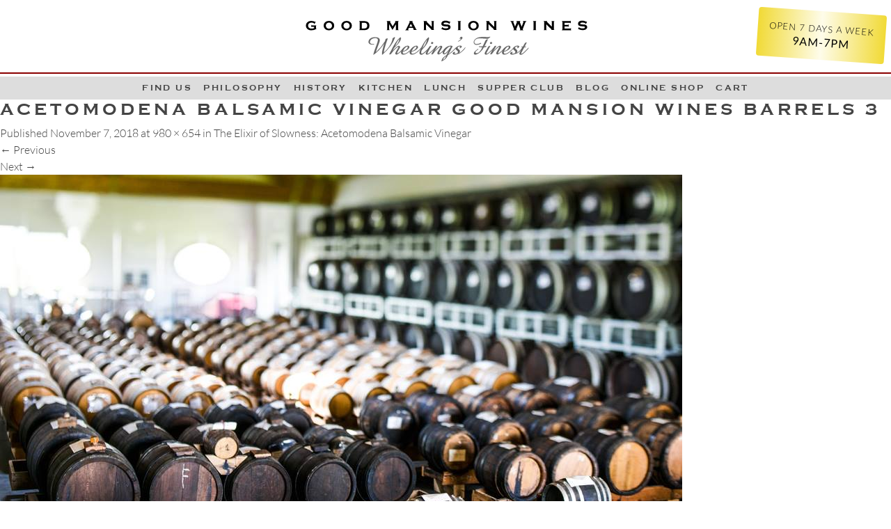

--- FILE ---
content_type: text/html; charset=UTF-8
request_url: https://goodmansionwines.com/acetomodena-balsamic-vinegar/acetomodena-balsamic-vinegar-good-mansion-wines-barrels-3/
body_size: 6933
content:
<!DOCTYPE html>
<html lang="en-US">
<head>
  <meta charset="UTF-8">
  <meta name="viewport" content="width=device-width, initial-scale=1">
  <title>ACETOMODENA BALSAMIC VINEGAR GOOD MANSION WINES BARRELS 3 - Good Mansion Wines</title>
  <link rel="profile" href="http://gmpg.org/xfn/11">
  <link rel="pingback" href="https://goodmansionwines.com/xmlrpc.php">

  <link rel="apple-touch-icon" sizes="180x180" href="https://goodmansionwines.com/wp-content/themes/goodmansionwines/favicons/apple-touch-icon.png">
  <link rel="icon" type="image/png" sizes="32x32" href="https://goodmansionwines.com/wp-content/themes/goodmansionwines/favicons/favicon-32x32.png">
  <link rel="icon" type="image/png" sizes="16x16" href="https://goodmansionwines.com/wp-content/themes/goodmansionwines/favicons/favicon-16x16.png">
  <link rel="manifest" href="https://goodmansionwines.com/wp-content/themes/goodmansionwines/favicons/manifest.json">
  <link rel="mask-icon" href="https://goodmansionwines.com/wp-content/themes/goodmansionwines/favicons/safari-pinned-tab.svg" color="#ff0000">
  <link rel="shortcut icon" href="https://goodmansionwines.com/wp-content/themes/goodmansionwines/favicons/favicon.ico">
  <meta name="msapplication-config" content="https://goodmansionwines.com/wp-content/themes/goodmansionwines/favicons/browserconfig.xml">
  <meta name="theme-color" content="#ffffff">

  <meta name='robots' content='index, follow, max-image-preview:large, max-snippet:-1, max-video-preview:-1' />

<!-- Google Tag Manager for WordPress by gtm4wp.com -->
<script data-cfasync="false" data-pagespeed-no-defer>
	var gtm4wp_datalayer_name = "dataLayer";
	var dataLayer = dataLayer || [];
</script>
<!-- End Google Tag Manager for WordPress by gtm4wp.com -->
	<!-- This site is optimized with the Yoast SEO plugin v20.6 - https://yoast.com/wordpress/plugins/seo/ -->
	<link rel="canonical" href="https://goodmansionwines.com/acetomodena-balsamic-vinegar/acetomodena-balsamic-vinegar-good-mansion-wines-barrels-3/" />
	<meta property="og:locale" content="en_US" />
	<meta property="og:type" content="article" />
	<meta property="og:title" content="ACETOMODENA BALSAMIC VINEGAR GOOD MANSION WINES BARRELS 3 - Good Mansion Wines" />
	<meta property="og:url" content="https://goodmansionwines.com/acetomodena-balsamic-vinegar/acetomodena-balsamic-vinegar-good-mansion-wines-barrels-3/" />
	<meta property="og:site_name" content="Good Mansion Wines" />
	<meta property="article:publisher" content="https://www.facebook.com/good.m.wines" />
	<meta property="article:modified_time" content="2018-11-07T22:10:13+00:00" />
	<meta property="og:image" content="https://goodmansionwines.com/acetomodena-balsamic-vinegar/acetomodena-balsamic-vinegar-good-mansion-wines-barrels-3" />
	<meta property="og:image:width" content="980" />
	<meta property="og:image:height" content="654" />
	<meta property="og:image:type" content="image/jpeg" />
	<meta name="twitter:card" content="summary_large_image" />
	<meta name="twitter:site" content="@GoodMansionWine" />
	<script type="application/ld+json" class="yoast-schema-graph">{"@context":"https://schema.org","@graph":[{"@type":"WebPage","@id":"https://goodmansionwines.com/acetomodena-balsamic-vinegar/acetomodena-balsamic-vinegar-good-mansion-wines-barrels-3/","url":"https://goodmansionwines.com/acetomodena-balsamic-vinegar/acetomodena-balsamic-vinegar-good-mansion-wines-barrels-3/","name":"ACETOMODENA BALSAMIC VINEGAR GOOD MANSION WINES BARRELS 3 - Good Mansion Wines","isPartOf":{"@id":"https://goodmansionwines.com/#website"},"primaryImageOfPage":{"@id":"https://goodmansionwines.com/acetomodena-balsamic-vinegar/acetomodena-balsamic-vinegar-good-mansion-wines-barrels-3/#primaryimage"},"image":{"@id":"https://goodmansionwines.com/acetomodena-balsamic-vinegar/acetomodena-balsamic-vinegar-good-mansion-wines-barrels-3/#primaryimage"},"thumbnailUrl":"https://goodmansionwines.com/wp-content/uploads/2018/11/ACETOMODENA-BALSAMIC-VINEGAR-GOOD-MANSION-WINES-BARRELS-3.jpg","datePublished":"2018-11-07T21:54:16+00:00","dateModified":"2018-11-07T22:10:13+00:00","breadcrumb":{"@id":"https://goodmansionwines.com/acetomodena-balsamic-vinegar/acetomodena-balsamic-vinegar-good-mansion-wines-barrels-3/#breadcrumb"},"inLanguage":"en-US","potentialAction":[{"@type":"ReadAction","target":["https://goodmansionwines.com/acetomodena-balsamic-vinegar/acetomodena-balsamic-vinegar-good-mansion-wines-barrels-3/"]}]},{"@type":"ImageObject","inLanguage":"en-US","@id":"https://goodmansionwines.com/acetomodena-balsamic-vinegar/acetomodena-balsamic-vinegar-good-mansion-wines-barrels-3/#primaryimage","url":"https://goodmansionwines.com/wp-content/uploads/2018/11/ACETOMODENA-BALSAMIC-VINEGAR-GOOD-MANSION-WINES-BARRELS-3.jpg","contentUrl":"https://goodmansionwines.com/wp-content/uploads/2018/11/ACETOMODENA-BALSAMIC-VINEGAR-GOOD-MANSION-WINES-BARRELS-3.jpg","width":980,"height":654},{"@type":"BreadcrumbList","@id":"https://goodmansionwines.com/acetomodena-balsamic-vinegar/acetomodena-balsamic-vinegar-good-mansion-wines-barrels-3/#breadcrumb","itemListElement":[{"@type":"ListItem","position":1,"name":"Home","item":"https://goodmansionwines.com/"},{"@type":"ListItem","position":2,"name":"The Elixir of Slowness: Acetomodena Balsamic Vinegar","item":"https://goodmansionwines.com/acetomodena-balsamic-vinegar/"},{"@type":"ListItem","position":3,"name":"ACETOMODENA BALSAMIC VINEGAR GOOD MANSION WINES BARRELS 3"}]},{"@type":"WebSite","@id":"https://goodmansionwines.com/#website","url":"https://goodmansionwines.com/","name":"Good Mansion Wines","description":"Wheeling&#039;s Finest","publisher":{"@id":"https://goodmansionwines.com/#organization"},"potentialAction":[{"@type":"SearchAction","target":{"@type":"EntryPoint","urlTemplate":"https://goodmansionwines.com/?s={search_term_string}"},"query-input":"required name=search_term_string"}],"inLanguage":"en-US"},{"@type":"Organization","@id":"https://goodmansionwines.com/#organization","name":"Good Mansion Wines","url":"https://goodmansionwines.com/","logo":{"@type":"ImageObject","inLanguage":"en-US","@id":"https://goodmansionwines.com/#/schema/logo/image/","url":"https://goodmansionwines.com/wp-content/uploads/2017/12/good_mansion_wines.png","contentUrl":"https://goodmansionwines.com/wp-content/uploads/2017/12/good_mansion_wines.png","width":893,"height":185,"caption":"Good Mansion Wines"},"image":{"@id":"https://goodmansionwines.com/#/schema/logo/image/"},"sameAs":["https://www.facebook.com/good.m.wines","https://twitter.com/GoodMansionWine"]}]}</script>
	<!-- / Yoast SEO plugin. -->


<link rel='dns-prefetch' href='//s.w.org' />
<link rel="alternate" type="application/rss+xml" title="Good Mansion Wines &raquo; Feed" href="https://goodmansionwines.com/feed/" />
<script type="text/javascript">
window._wpemojiSettings = {"baseUrl":"https:\/\/s.w.org\/images\/core\/emoji\/14.0.0\/72x72\/","ext":".png","svgUrl":"https:\/\/s.w.org\/images\/core\/emoji\/14.0.0\/svg\/","svgExt":".svg","source":{"concatemoji":"https:\/\/goodmansionwines.com\/wp-includes\/js\/wp-emoji-release.min.js?ver=6.0.11"}};
/*! This file is auto-generated */
!function(e,a,t){var n,r,o,i=a.createElement("canvas"),p=i.getContext&&i.getContext("2d");function s(e,t){var a=String.fromCharCode,e=(p.clearRect(0,0,i.width,i.height),p.fillText(a.apply(this,e),0,0),i.toDataURL());return p.clearRect(0,0,i.width,i.height),p.fillText(a.apply(this,t),0,0),e===i.toDataURL()}function c(e){var t=a.createElement("script");t.src=e,t.defer=t.type="text/javascript",a.getElementsByTagName("head")[0].appendChild(t)}for(o=Array("flag","emoji"),t.supports={everything:!0,everythingExceptFlag:!0},r=0;r<o.length;r++)t.supports[o[r]]=function(e){if(!p||!p.fillText)return!1;switch(p.textBaseline="top",p.font="600 32px Arial",e){case"flag":return s([127987,65039,8205,9895,65039],[127987,65039,8203,9895,65039])?!1:!s([55356,56826,55356,56819],[55356,56826,8203,55356,56819])&&!s([55356,57332,56128,56423,56128,56418,56128,56421,56128,56430,56128,56423,56128,56447],[55356,57332,8203,56128,56423,8203,56128,56418,8203,56128,56421,8203,56128,56430,8203,56128,56423,8203,56128,56447]);case"emoji":return!s([129777,127995,8205,129778,127999],[129777,127995,8203,129778,127999])}return!1}(o[r]),t.supports.everything=t.supports.everything&&t.supports[o[r]],"flag"!==o[r]&&(t.supports.everythingExceptFlag=t.supports.everythingExceptFlag&&t.supports[o[r]]);t.supports.everythingExceptFlag=t.supports.everythingExceptFlag&&!t.supports.flag,t.DOMReady=!1,t.readyCallback=function(){t.DOMReady=!0},t.supports.everything||(n=function(){t.readyCallback()},a.addEventListener?(a.addEventListener("DOMContentLoaded",n,!1),e.addEventListener("load",n,!1)):(e.attachEvent("onload",n),a.attachEvent("onreadystatechange",function(){"complete"===a.readyState&&t.readyCallback()})),(e=t.source||{}).concatemoji?c(e.concatemoji):e.wpemoji&&e.twemoji&&(c(e.twemoji),c(e.wpemoji)))}(window,document,window._wpemojiSettings);
</script>
<style type="text/css">
img.wp-smiley,
img.emoji {
	display: inline !important;
	border: none !important;
	box-shadow: none !important;
	height: 1em !important;
	width: 1em !important;
	margin: 0 0.07em !important;
	vertical-align: -0.1em !important;
	background: none !important;
	padding: 0 !important;
}
</style>
	<link rel='stylesheet' id='mediaelement-css'  href='https://goodmansionwines.com/wp-includes/js/mediaelement/mediaelementplayer-legacy.min.css?ver=4.2.16' type='text/css' media='all' />
<link rel='stylesheet' id='wp-mediaelement-css'  href='https://goodmansionwines.com/wp-includes/js/mediaelement/wp-mediaelement.min.css?ver=6.0.11' type='text/css' media='all' />
<link rel='stylesheet' id='wc-blocks-vendors-style-css'  href='https://goodmansionwines.com/wp-content/plugins/woocommerce/packages/woocommerce-blocks/build/wc-blocks-vendors-style.css?ver=10.0.6' type='text/css' media='all' />
<link rel='stylesheet' id='wc-blocks-style-css'  href='https://goodmansionwines.com/wp-content/plugins/woocommerce/packages/woocommerce-blocks/build/wc-blocks-style.css?ver=10.0.6' type='text/css' media='all' />
<link rel='stylesheet' id='collapscore-css-css'  href='https://goodmansionwines.com/wp-content/plugins/jquery-collapse-o-matic/css/core_style.css?ver=1.0' type='text/css' media='all' />
<link rel='stylesheet' id='collapseomatic-css-css'  href='https://goodmansionwines.com/wp-content/plugins/jquery-collapse-o-matic/css/light_style.css?ver=1.6' type='text/css' media='all' />
<link rel='stylesheet' id='woocommerce-layout-css'  href='https://goodmansionwines.com/wp-content/plugins/woocommerce/assets/css/woocommerce-layout.css?ver=7.7.2' type='text/css' media='all' />
<style id='woocommerce-layout-inline-css' type='text/css'>

	.infinite-scroll .woocommerce-pagination {
		display: none;
	}
</style>
<link rel='stylesheet' id='woocommerce-smallscreen-css'  href='https://goodmansionwines.com/wp-content/plugins/woocommerce/assets/css/woocommerce-smallscreen.css?ver=7.7.2' type='text/css' media='only screen and (max-width: 768px)' />
<link rel='stylesheet' id='woocommerce-general-css'  href='https://goodmansionwines.com/wp-content/plugins/woocommerce/assets/css/woocommerce.css?ver=7.7.2' type='text/css' media='all' />
<style id='woocommerce-inline-inline-css' type='text/css'>
.woocommerce form .form-row .required { visibility: visible; }
</style>
<link rel='stylesheet' id='goodmansion-style-css'  href='https://goodmansionwines.com/wp-content/themes/goodmansionwines/style.css?ver=3.2' type='text/css' media='all' />
<link rel='stylesheet' id='dashicons-css'  href='https://goodmansionwines.com/wp-includes/css/dashicons.min.css?ver=6.0.11' type='text/css' media='all' />
<link rel='stylesheet' id='jetpack_css-css'  href='https://goodmansionwines.com/wp-content/plugins/jetpack/css/jetpack.css?ver=12.0.2' type='text/css' media='all' />
<script type='text/javascript' src='https://goodmansionwines.com/wp-includes/js/jquery/jquery.min.js?ver=3.6.0' id='jquery-core-js'></script>
<script type='text/javascript' src='https://goodmansionwines.com/wp-includes/js/jquery/jquery-migrate.min.js?ver=3.3.2' id='jquery-migrate-js'></script>
<link rel="https://api.w.org/" href="https://goodmansionwines.com/wp-json/" /><link rel="alternate" type="application/json" href="https://goodmansionwines.com/wp-json/wp/v2/media/2977" /><link rel="EditURI" type="application/rsd+xml" title="RSD" href="https://goodmansionwines.com/xmlrpc.php?rsd" />
<link rel="wlwmanifest" type="application/wlwmanifest+xml" href="https://goodmansionwines.com/wp-includes/wlwmanifest.xml" /> 
<meta name="generator" content="WordPress 6.0.11" />
<meta name="generator" content="WooCommerce 7.7.2" />
<link rel='shortlink' href='https://goodmansionwines.com/?p=2977' />
<link rel="alternate" type="application/json+oembed" href="https://goodmansionwines.com/wp-json/oembed/1.0/embed?url=https%3A%2F%2Fgoodmansionwines.com%2Facetomodena-balsamic-vinegar%2Facetomodena-balsamic-vinegar-good-mansion-wines-barrels-3%2F%23main" />
<link rel="alternate" type="text/xml+oembed" href="https://goodmansionwines.com/wp-json/oembed/1.0/embed?url=https%3A%2F%2Fgoodmansionwines.com%2Facetomodena-balsamic-vinegar%2Facetomodena-balsamic-vinegar-good-mansion-wines-barrels-3%2F%23main&#038;format=xml" />

<!-- Google Tag Manager for WordPress by gtm4wp.com -->
<!-- GTM Container placement set to footer -->
<script data-cfasync="false" data-pagespeed-no-defer type="text/javascript">
	var dataLayer_content = {"pagePostType":"attachment","pagePostType2":"single-attachment","pagePostAuthor":"dominick cerrone"};
	dataLayer.push( dataLayer_content );
</script>
<script data-cfasync="false" data-pagespeed-no-defer type="text/javascript">
(function(w,d,s,l,i){w[l]=w[l]||[];w[l].push({'gtm.start':
new Date().getTime(),event:'gtm.js'});var f=d.getElementsByTagName(s)[0],
j=d.createElement(s),dl=l!='dataLayer'?'&l='+l:'';j.async=true;j.src=
'//www.googletagmanager.com/gtm.js?id='+i+dl;f.parentNode.insertBefore(j,f);
})(window,document,'script','dataLayer','GTM-NCVSK5Q');
</script>
<!-- End Google Tag Manager for WordPress by gtm4wp.com -->	<noscript><style>.woocommerce-product-gallery{ opacity: 1 !important; }</style></noscript>
	<!-- WooCommerce Colors -->
<style type="text/css">
p.demo_store{background-color:#c32222;color:#f9ebeb;}.woocommerce small.note{color:#afafaf;}.woocommerce .woocommerce-breadcrumb{color:#afafaf;}.woocommerce .woocommerce-breadcrumb a{color:#afafaf;}.woocommerce div.product span.price,.woocommerce div.product p.price{color:#a71010;}.woocommerce div.product .stock{color:#a71010;}.woocommerce span.onsale{background-color:#a71010;color:#fbeeee;}.woocommerce ul.products li.product .price{color:#a71010;}.woocommerce ul.products li.product .price .from{color:rgba(98, 85, 85, 0.5);}.woocommerce nav.woocommerce-pagination ul{border:1px solid #dbdbdb;}.woocommerce nav.woocommerce-pagination ul li{border-right:1px solid #dbdbdb;}.woocommerce nav.woocommerce-pagination ul li span.current,.woocommerce nav.woocommerce-pagination ul li a:hover,.woocommerce nav.woocommerce-pagination ul li a:focus{background:#f4f4f4;color:#8e8e8e;}.woocommerce a.button,.woocommerce button.button,.woocommerce input.button,.woocommerce #respond input#submit{color:#5b5b5b;background-color:#f4f4f4;}.woocommerce a.button:hover,.woocommerce button.button:hover,.woocommerce input.button:hover,.woocommerce #respond input#submit:hover{background-color:#e3e3e3;color:#5b5b5b;}.woocommerce a.button.alt,.woocommerce button.button.alt,.woocommerce input.button.alt,.woocommerce #respond input#submit.alt{background-color:#c32222;color:#f9ebeb;}.woocommerce a.button.alt:hover,.woocommerce button.button.alt:hover,.woocommerce input.button.alt:hover,.woocommerce #respond input#submit.alt:hover{background-color:#b21111;color:#f9ebeb;}.woocommerce a.button.alt.disabled,.woocommerce button.button.alt.disabled,.woocommerce input.button.alt.disabled,.woocommerce #respond input#submit.alt.disabled,.woocommerce a.button.alt:disabled,.woocommerce button.button.alt:disabled,.woocommerce input.button.alt:disabled,.woocommerce #respond input#submit.alt:disabled,.woocommerce a.button.alt:disabled[disabled],.woocommerce button.button.alt:disabled[disabled],.woocommerce input.button.alt:disabled[disabled],.woocommerce #respond input#submit.alt:disabled[disabled],.woocommerce a.button.alt.disabled:hover,.woocommerce button.button.alt.disabled:hover,.woocommerce input.button.alt.disabled:hover,.woocommerce #respond input#submit.alt.disabled:hover,.woocommerce a.button.alt:disabled:hover,.woocommerce button.button.alt:disabled:hover,.woocommerce input.button.alt:disabled:hover,.woocommerce #respond input#submit.alt:disabled:hover,.woocommerce a.button.alt:disabled[disabled]:hover,.woocommerce button.button.alt:disabled[disabled]:hover,.woocommerce input.button.alt:disabled[disabled]:hover,.woocommerce #respond input#submit.alt:disabled[disabled]:hover{background-color:#c32222;color:#f9ebeb;}.woocommerce a.button:disabled:hover,.woocommerce button.button:disabled:hover,.woocommerce input.button:disabled:hover,.woocommerce #respond input#submit:disabled:hover,.woocommerce a.button.disabled:hover,.woocommerce button.button.disabled:hover,.woocommerce input.button.disabled:hover,.woocommerce #respond input#submit.disabled:hover,.woocommerce a.button:disabled[disabled]:hover,.woocommerce button.button:disabled[disabled]:hover,.woocommerce input.button:disabled[disabled]:hover,.woocommerce #respond input#submit:disabled[disabled]:hover{background-color:#f4f4f4;}.woocommerce #reviews h2 small{color:#afafaf;}.woocommerce #reviews h2 small a{color:#afafaf;}.woocommerce #reviews #comments ol.commentlist li .meta{color:#afafaf;}.woocommerce #reviews #comments ol.commentlist li img.avatar{background:#f4f4f4;border:1px solid #ececec;}.woocommerce #reviews #comments ol.commentlist li .comment-text{border:1px solid #ececec;}.woocommerce #reviews #comments ol.commentlist #respond{border:1px solid #ececec;}.woocommerce .star-rating:before{color:#dbdbdb;}.woocommerce.widget_shopping_cart .total,.woocommerce .widget_shopping_cart .total{border-top:3px double #f4f4f4;}.woocommerce form.login,.woocommerce form.checkout_coupon,.woocommerce form.register{border:1px solid #dbdbdb;}.woocommerce .order_details li{border-right:1px dashed #dbdbdb;}.woocommerce .widget_price_filter .ui-slider .ui-slider-handle{background-color:#c32222;}.woocommerce .widget_price_filter .ui-slider .ui-slider-range{background-color:#c32222;}.woocommerce .widget_price_filter .price_slider_wrapper .ui-widget-content{background-color:#7f0000;}.woocommerce-cart table.cart td.actions .coupon .input-text{border:1px solid #dbdbdb;}.woocommerce-cart .cart-collaterals .cart_totals p small{color:#afafaf;}.woocommerce-cart .cart-collaterals .cart_totals table small{color:#afafaf;}.woocommerce-cart .cart-collaterals .cart_totals .discount td{color:#a71010;}.woocommerce-cart .cart-collaterals .cart_totals tr td,.woocommerce-cart .cart-collaterals .cart_totals tr th{border-top:1px solid #f4f4f4;}.woocommerce-checkout .checkout .create-account small{color:#afafaf;}.woocommerce-checkout #payment{background:#f4f4f4;}.woocommerce-checkout #payment ul.payment_methods{border-bottom:1px solid #dbdbdb;}.woocommerce-checkout #payment div.payment_box{background-color:#e7e7e7;color:#5b5b5b;}.woocommerce-checkout #payment div.payment_box input.input-text,.woocommerce-checkout #payment div.payment_box textarea{border-color:#cecece;border-top-color:#c1c1c1;}.woocommerce-checkout #payment div.payment_box ::-webkit-input-placeholder{color:#c1c1c1;}.woocommerce-checkout #payment div.payment_box :-moz-placeholder{color:#c1c1c1;}.woocommerce-checkout #payment div.payment_box :-ms-input-placeholder{color:#c1c1c1;}.woocommerce-checkout #payment div.payment_box span.help{color:#afafaf;}.woocommerce-checkout #payment div.payment_box:after{content:"";display:block;border:8px solid #e7e7e7;border-right-color:transparent;border-left-color:transparent;border-top-color:transparent;position:absolute;top:-3px;left:0;margin:-1em 0 0 2em;}
</style>
<!--/WooCommerce Colors-->
</head>

<body class="attachment attachment-template-default single single-attachment postid-2977 attachmentid-2977 attachment-jpeg theme-goodmansionwines woocommerce-no-js attachment-acetomodena-balsamic-vinegar-good-mansion-wines-barrels-3">
<div id="page" class="hfeed site">

  
  <header id="header" class="site-header" role="banner">

    <div class="container-fluid d-flex align-items-center">
      <!-- <div class="row"> -->

      <div class="col-12 col-sm-8 col-md-6 col-lg-5 mx-auto mt-md-2 mt-xl-3 mb-1">
        <div class="site-branding">
          <a class="site-logo ab-fab" href="https://goodmansionwines.com/" title="Good Mansion Wines" rel="home"></a>
        </div>

        <h1 class="site-title sr-only mb-0"><a href="https://goodmansionwines.com/" title="Good Mansion Wines" rel="home">Good Mansion Wines</a></h1>
        <h2 class="site-description sr-only mb-0">Wheeling&#039;s Finest</h2>
      </div><!-- .col -->

      <!-- </div>.row -->
    </div><!-- .container-fluid -->

    
    <div class="badge-position">
      <div class="d-flex">
        <a id="site-badge" class="brassy text-center text-uppercase ls-1 p-2 p-md-3" href="">
          <div class="badge-header">OPEN 7 DAYS A WEEK</div>
          <div class="badge-text">9AM-7PM</div>
        </a>
      </div>
    </div>

  
    <div class="burgundy"></div>

    <nav id="site-navigation" class="navbar navbar-expand-sm navbar-light bg-light justify-content-center nav" role="navigation">

      <button class="navbar-toggler border-0" type="button" data-toggle="collapse" data-target="#info-menu" aria-controls="info-menu" aria-expanded="false" aria-label="Toggle Menu">
        <span class="nav-link text-lowercase small ls-2 dropdown-toggle">Site Menu</span>
      </button>
      <div class="sr-only skip-link"><a href="#content" title="Skip to content">Skip to content</a></div>

      <div id="info-menu" class="collapse navbar-collapse justify-content-center"><ul id="menu-main-menu" class="nav navbar-nav text-uppercase text-center justify-content-center ls-2"><li id="menu-item-138" class="menu-item menu-item-type-post_type menu-item-object-page nav-item nav-item-138"><a title="Find Us" href="https://goodmansionwines.com/wheeling-find-us/" class="nav-link">Find Us</a></li><li id="menu-item-134" class="menu-item menu-item-type-post_type menu-item-object-page nav-item nav-item-134"><a title="Philosophy" href="https://goodmansionwines.com/philosophy/" class="nav-link">Philosophy</a></li><li id="menu-item-136" class="menu-item menu-item-type-post_type menu-item-object-page nav-item nav-item-136"><a title="History" href="https://goodmansionwines.com/mansion/" class="nav-link">History</a></li><li id="menu-item-2308" class="menu-item menu-item-type-post_type menu-item-object-page nav-item nav-item-2308"><a title="Kitchen" href="https://goodmansionwines.com/kitchen-bakery-deli/" class="nav-link">Kitchen</a></li><li id="menu-item-1145" class="menu-item menu-item-type-post_type menu-item-object-page nav-item nav-item-1145"><a title="LUNCH" href="https://goodmansionwines.com/lunch-sandwiches/" class="nav-link">LUNCH</a></li><li id="menu-item-1854" class="menu-item menu-item-type-post_type menu-item-object-page nav-item nav-item-1854"><a title="Supper Club" href="https://goodmansionwines.com/gmw-supper-club-meal-kit/" class="nav-link">Supper Club</a></li><li id="menu-item-2955" class="menu-item menu-item-type-post_type menu-item-object-page current_page_parent nav-item nav-item-2955"><a title="Blog" href="https://goodmansionwines.com/good-mansion-wines-blog/" class="nav-link">Blog</a></li><li id="menu-item-664" class="menu-item menu-item-type-post_type menu-item-object-page nav-item nav-item-664"><a title="Online Shop" href="https://goodmansionwines.com/shop/" class="nav-link">Online Shop</a></li><li id="menu-item-3570" class="menu-item menu-item-type-post_type menu-item-object-page nav-item nav-item-3570"><a title="Cart" href="https://goodmansionwines.com/cart/" class="nav-link">Cart</a></li></ul></div>
    </nav><!-- #site-navigation -->

  </header><!-- #masthead -->

  <div id="content" class="site-content">

	<div id="primary" class="content-area image-attachment">
		<main id="main" class="site-main" role="main">

		
			<article id="post-2977" class="post-2977 attachment type-attachment status-inherit hentry">
				<header class="entry-header">
					<h1 class="entry-title">ACETOMODENA BALSAMIC VINEGAR GOOD MANSION WINES BARRELS 3</h1>
					<div class="entry-meta">
						Published <span class="entry-date"><time class="entry-date" datetime="2018-11-07T21:54:16+00:00">November 7, 2018</time></span> at <a href="https://goodmansionwines.com/wp-content/uploads/2018/11/ACETOMODENA-BALSAMIC-VINEGAR-GOOD-MANSION-WINES-BARRELS-3.jpg" title="Link to full-size image">980 &times; 654</a> in <a href="https://goodmansionwines.com/acetomodena-balsamic-vinegar/" title="Return to The Elixir of Slowness: Acetomodena Balsamic Vinegar" rel="gallery">The Elixir of Slowness: Acetomodena Balsamic Vinegar</a>					</div><!-- .entry-meta -->

					<nav role="navigation" id="image-navigation" class="image-navigation">
						<div class="nav-previous"><a href='https://goodmansionwines.com/acetomodena-balsamic-vinegar/acetomodena-balsamic-vinegar-good-mansion-wines-barrels-2/#main'><span class="meta-nav">&larr;</span> Previous</a></div>
						<div class="nav-next"><a href='https://goodmansionwines.com/acetomodena-balsamic-vinegar/acetomodena-balsamic-vinegar-good-mansion-wines-barrels-close/#main'>Next <span class="meta-nav">&rarr;</span></a></div>
					</nav><!-- #image-navigation -->
				</header><!-- .entry-header -->

				<div class="entry-content">
					<div class="entry-attachment">
						<div class="attachment">
							<a href="https://goodmansionwines.com/acetomodena-balsamic-vinegar/acetomodena-balsamic-vinegar-good-mansion-wines-3/#main" title="ACETOMODENA BALSAMIC VINEGAR GOOD MANSION WINES BARRELS 3" rel="attachment"><img width="980" height="654" src="https://goodmansionwines.com/wp-content/uploads/2018/11/ACETOMODENA-BALSAMIC-VINEGAR-GOOD-MANSION-WINES-BARRELS-3.jpg" class="attachment-1200x1200 size-1200x1200" alt="" loading="lazy" srcset="https://goodmansionwines.com/wp-content/uploads/2018/11/ACETOMODENA-BALSAMIC-VINEGAR-GOOD-MANSION-WINES-BARRELS-3.jpg 980w, https://goodmansionwines.com/wp-content/uploads/2018/11/ACETOMODENA-BALSAMIC-VINEGAR-GOOD-MANSION-WINES-BARRELS-3-460x307.jpg 460w" sizes="(max-width: 980px) 100vw, 980px" /></a>						</div><!-- .attachment -->

											</div><!-- .entry-attachment -->

									</div><!-- .entry-content -->

				<footer class="entry-meta">
					Both comments and trackbacks are currently closed.				</footer><!-- .entry-meta -->
			</article><!-- #post-## -->

			
		
		</main><!-- #main -->
	</div><!-- #primary -->


	</div><!-- #content -->

	<footer id="footer" class="text-center justify-content-center" role="contentinfo">

		<div class="site-info text-uppercase text-secondary small ls-2 mt-5 py-3">

			<span class="d-none d-sm-inline d-md-none"><a href="tel:13042332632">304 233 2632 • </a></span>
			<span class="d-inline d-sm-none"><a href="tel:13042332632">Call • </a></span>

							<span class="d-none d-sm-inline"><a href="mailto:help@goodmansionwines.com">Email us • </a></span>
				
			<span class="d-inline d-sm-none"><a href="mailto:help@goodmansionwines.com">Email • </a></span>

							<span class="d-none d-sm-inline"><a href="https://goodmansionwines.com/find-us">95-14th Street • Wheeling, WV 26003 • 304 233 2632 • Open 7 days a week 9 AM - 7 PM</a></span>
				
			<span class="d-inline d-sm-none"><a href="https://goodmansionwines.com/find-us">Directions & Hours</a></span>

		</div><!-- .site-info -->
	</footer><!-- #footer -->

</div><!-- #page -->


<!-- GTM Container placement set to footer -->
<!-- Google Tag Manager (noscript) -->
				<noscript><iframe src="https://www.googletagmanager.com/ns.html?id=GTM-NCVSK5Q" height="0" width="0" style="display:none;visibility:hidden" aria-hidden="true"></iframe></noscript>
<!-- End Google Tag Manager (noscript) -->	<script type="text/javascript">
		(function () {
			var c = document.body.className;
			c = c.replace(/woocommerce-no-js/, 'woocommerce-js');
			document.body.className = c;
		})();
	</script>
	<script type='text/javascript' id='collapseomatic-js-js-before'>
const com_options = {"colomatduration":"fast","colomatslideEffect":"slideFade","colomatpauseInit":"","colomattouchstart":""}
</script>
<script type='text/javascript' src='https://goodmansionwines.com/wp-content/plugins/jquery-collapse-o-matic/js/collapse.js?ver=1.7.2' id='collapseomatic-js-js'></script>
<script type='text/javascript' src='https://goodmansionwines.com/wp-content/plugins/woocommerce/assets/js/jquery-blockui/jquery.blockUI.min.js?ver=2.7.0-wc.7.7.2' id='jquery-blockui-js'></script>
<script type='text/javascript' id='wc-add-to-cart-js-extra'>
/* <![CDATA[ */
var wc_add_to_cart_params = {"ajax_url":"\/wp-admin\/admin-ajax.php","wc_ajax_url":"\/?wc-ajax=%%endpoint%%","i18n_view_cart":"View cart","cart_url":"https:\/\/goodmansionwines.com\/cart\/","is_cart":"","cart_redirect_after_add":"no"};
/* ]]> */
</script>
<script type='text/javascript' src='https://goodmansionwines.com/wp-content/plugins/woocommerce/assets/js/frontend/add-to-cart.min.js?ver=7.7.2' id='wc-add-to-cart-js'></script>
<script type='text/javascript' src='https://goodmansionwines.com/wp-content/plugins/woocommerce/assets/js/js-cookie/js.cookie.min.js?ver=2.1.4-wc.7.7.2' id='js-cookie-js'></script>
<script type='text/javascript' id='woocommerce-js-extra'>
/* <![CDATA[ */
var woocommerce_params = {"ajax_url":"\/wp-admin\/admin-ajax.php","wc_ajax_url":"\/?wc-ajax=%%endpoint%%"};
/* ]]> */
</script>
<script type='text/javascript' src='https://goodmansionwines.com/wp-content/plugins/woocommerce/assets/js/frontend/woocommerce.min.js?ver=7.7.2' id='woocommerce-js'></script>
<script type='text/javascript' id='wc-cart-fragments-js-extra'>
/* <![CDATA[ */
var wc_cart_fragments_params = {"ajax_url":"\/wp-admin\/admin-ajax.php","wc_ajax_url":"\/?wc-ajax=%%endpoint%%","cart_hash_key":"wc_cart_hash_426ae955367480e1fd02c66538584d5a","fragment_name":"wc_fragments_426ae955367480e1fd02c66538584d5a","request_timeout":"5000"};
/* ]]> */
</script>
<script type='text/javascript' src='https://goodmansionwines.com/wp-content/plugins/woocommerce/assets/js/frontend/cart-fragments.min.js?ver=7.7.2' id='wc-cart-fragments-js'></script>
<script type='text/javascript' id='wc-cart-fragments-js-after'>
		jQuery( 'body' ).bind( 'wc_fragments_refreshed', function() {
			var jetpackLazyImagesLoadEvent;
			try {
				jetpackLazyImagesLoadEvent = new Event( 'jetpack-lazy-images-load', {
					bubbles: true,
					cancelable: true
				} );
			} catch ( e ) {
				jetpackLazyImagesLoadEvent = document.createEvent( 'Event' )
				jetpackLazyImagesLoadEvent.initEvent( 'jetpack-lazy-images-load', true, true );
			}
			jQuery( 'body' ).get( 0 ).dispatchEvent( jetpackLazyImagesLoadEvent );
		} );
		
</script>
<script type='text/javascript' src='https://goodmansionwines.com/wp-content/plugins/duracelltomi-google-tag-manager/dist/js/gtm4wp-form-move-tracker.js?ver=1.22.3' id='gtm4wp-form-move-tracker-js'></script>
<script type='text/javascript' src='https://goodmansionwines.com/wp-content/themes/goodmansionwines/js/bootstrap-4.4.1/bootstrap.bundle.min.js' id='bootstrap-bundle-js'></script>

</body>
</html>


--- FILE ---
content_type: image/svg+xml
request_url: https://goodmansionwines.com/wp-content/themes/goodmansionwines/logo/goodmansionwines_logo_new_black.svg
body_size: 3302
content:
<svg id="Layer_2" data-name="Layer 2" xmlns="http://www.w3.org/2000/svg" viewBox="0 0 297.6 61.4">
  <defs>
    <style>
      .cls-1 {
        fill: #636363;
        stroke: #636363;
        stroke-miterlimit: 10;
        stroke-width: 0.2px;
      }
    </style>
  </defs>
  <title>goodmansionwines_logo_new_black</title>
  <g>
    <path class="cls-1" d="M77,49.2a2,2,0,0,1,.1-.8c1.1-4.6,3.3-8.8,4.2-12.5.6-2.3-.3-3.4-2.7-3.4s-4.8,1.5-5.2,3.4c-.4,1.6.7,2.8,2.9,2.8a4.48,4.48,0,0,0,1.1-.1l.1.1v.2l-.1.1a5.7,5.7,0,0,1-1.3.1c-3,0-4.5-1.4-3.9-3.6s2.8-3.7,6.1-3.7c3.9,0,5.4,1.3,4.7,4.1-.6,2.4-2.4,6.1-3.9,11.2a48.31,48.31,0,0,0,9.5-11.4c.4-1.5.6-2.3,1-2.4l1.2-.3H91c.1,0,.2.1.1.3a94.3,94.3,0,0,0-3.2,9.9,20.21,20.21,0,0,0-.7,4.2c4.7-4.2,7.7-8.9,8.8-13.2a7.47,7.47,0,0,1,.2-1.1c.1-.4.2-.4.6-.6l1.2-.7a.35.35,0,0,0,.2-.1c.2,0,.3.3.1.8a29.06,29.06,0,0,1-4.2,7.8,48.88,48.88,0,0,1-8.3,8.9h-.2a16.34,16.34,0,0,1,.7-5.6c.6-2.3,1.1-4.3,1.7-6.1-3.8,5.6-7.4,9.5-11,11.7Z"/>
    <path class="cls-1" d="M95.7,43.2c3.3-6.5,6.5-10.4,8.4-11.3h.1a2.13,2.13,0,0,1,.1,1.8c-.5,2.1-2.7,5.1-6.5,8.4l-1.9,3.7c3.2-3.5,5.2-5.3,6.5-5.3a1.07,1.07,0,0,1,1.1,1.4,10.58,10.58,0,0,1-1.1,2.1L101,46.4a6.12,6.12,0,0,0-.5,1.2c-.1.2.1.4.4.4q1.2,0,6.6-5.7v.4c-.1.5-1,1.4-2.5,2.8-2.4,2.3-3.9,3.5-5,3.5-.8,0-1.2-.6-1-1.5a15.19,15.19,0,0,1,1.6-3,14.12,14.12,0,0,0,1.4-2.6.35.35,0,0,0-.3-.5c-.7,0-2.2,1.2-4.5,3.7-2.1,2.3-2.6,3.5-3.1,3.6l-1,.2H93c-.1,0-.2-.1-.1-.2s.1-.2.2-.4Zm7-8.3a4,4,0,0,0,.1-1.5c-1.4,1.3-2.7,3.8-4.4,7.5A11.15,11.15,0,0,0,102.7,34.9Z"/>
    <path class="cls-1" d="M116.2,42.4a5.67,5.67,0,0,1-1.6,2.1c-2.9,3-5.7,4.6-7.8,4.6-1.8,0-2.6-1.2-2.1-3.1a8.58,8.58,0,0,1,2.6-3.9,6.22,6.22,0,0,1,3.9-1.8c1.2,0,1.8.8,1.6,1.7-.4,1.4-2.7,3.3-6.5,4.3-.3,1.3.2,2.1,1.3,2.1,1.9,0,5-2.1,8.6-6.3A.19.19,0,0,1,116.2,42.4Zm-4.8-.5c.2-.6-.1-.9-.6-.9-1.1,0-3.1,1.7-4.4,4.9C109.1,45.2,111,43.5,111.4,41.9Z"/>
    <path class="cls-1" d="M124.9,42.4a5.67,5.67,0,0,1-1.6,2.1c-2.9,3-5.7,4.6-7.8,4.6-1.8,0-2.6-1.2-2.1-3.1a8.58,8.58,0,0,1,2.6-3.9,6.22,6.22,0,0,1,3.9-1.8c1.2,0,1.8.8,1.6,1.7-.4,1.4-2.7,3.3-6.5,4.3-.3,1.3.2,2.1,1.3,2.1,1.9,0,5-2.1,8.6-6.3Zm-4.8-.5c.2-.6-.1-.9-.6-.9-1.1,0-3.1,1.7-4.4,4.9C117.8,45.2,119.7,43.5,120.1,41.9Z"/>
    <path class="cls-1" d="M124.8,46.1c-.3,1.4-.2,2.1.7,2.1,1.2,0,3.5-2.1,7.2-6v.4a12.18,12.18,0,0,1-1.9,2.3c-2.8,2.9-4.7,4.3-6,4.3s-2-1.1-1.5-3a24.5,24.5,0,0,1,2.1-5,34.36,34.36,0,0,1,3.6-5.9,13.18,13.18,0,0,1,3.2-3.4h.2a2.62,2.62,0,0,1,0,1.8c-.8,3.3-3.1,6.9-6.7,10.4A4.75,4.75,0,0,0,124.8,46.1Zm5.4-9.9a7.55,7.55,0,0,0,.3-2.3,33.64,33.64,0,0,0-4.7,9.1A14.33,14.33,0,0,0,130.2,36.2Z"/>
    <path class="cls-1" d="M133.1,41.1c.2-.3.3-.4.6-.4l.9-.2h.1c.1,0,.2,0,.1.2a.1.1,0,0,1-.1.1L131.8,46c-.5.9-.7,1.4-.8,1.6-.1.4,0,.7.4.7,1,0,3.3-2.1,7.1-6.1v.3a9.45,9.45,0,0,1-1.9,2.4c-2.7,2.7-4.6,4.2-6,4.2-.9,0-1.3-.6-1.1-1.5a12.83,12.83,0,0,1,.7-1.6Zm1.6-3.4c.1-.3.8-1.2,1-1.2s.4.2.7.4.5.2.4.4c-.2.8-.4,1.1-.8,1.1C135.2,38.4,134.6,38,134.7,37.7Z"/>
    <path class="cls-1" d="M139,41.3a1.2,1.2,0,0,1,.7-.7l.9-.2h.2c.1,0,.2.1.1.2a.31.31,0,0,1-.1.2l-3,5.3c3.4-3.8,5.6-5.7,6.9-5.7a1,1,0,0,1,1,1.4,12.85,12.85,0,0,1-1.2,2.4,20,20,0,0,0-1.8,3.3c-.1.2.1.4.4.4.8,0,2.9-1.9,6.6-5.7v.3c-.1.6-1.1,1.4-2.5,2.8-2.4,2.4-4,3.6-5,3.6a1.11,1.11,0,0,1-1.1-1.5,31.34,31.34,0,0,1,2-3.7c.7-1.2,1-1.8,1.1-2s-.1-.4-.3-.4c-.5,0-2,1.2-4.3,3.5a17.22,17.22,0,0,0-2.4,2.9c-.4.5-.4.8-.9.9l-.9.2h-.1a.22.22,0,0,1-.2-.2.37.37,0,0,1,.1-.3Z"/>
    <path class="cls-1" d="M145.3,55.9a1.1,1.1,0,0,1,0-.8c.5-2.2,2.1-3.7,4.9-5.3a28.46,28.46,0,0,1,2.5-4.9c-2.1,2.6-3.7,3.9-4.9,3.9s-1.7-1-1.3-2.5a8.09,8.09,0,0,1,3-4.2,7.68,7.68,0,0,1,4.6-1.8c1.4,0,2.1.3,2,.7-.1.2-.6,1.2-1.6,3.1l-2.6,4.8c1.6-.9,4.3-3.2,7.9-6.9v.3c-.1.5-.6.9-1.2,1.6a36.39,36.39,0,0,1-7,5.7,11.05,11.05,0,0,1-6.1,6.1Zm8.5-15c-.7,0-1.6.5-2.8,1.6a11.24,11.24,0,0,0-3.2,4.4c-.2.7.1,1.1.5,1.1,1.1,0,3.4-2.2,6.3-6.7A.89.89,0,0,0,153.8,40.9ZM150,50.5c-1.9,1-3,2.1-3.3,3.6a2,2,0,0,1-.1.7C148.1,54.1,149.2,52.7,150,50.5Z"/>
    <path class="cls-1" d="M158.5,49.1c-1.5,0-2.2-.6-2.1-1.4a2,2,0,0,1,2.4-1v.1a1.34,1.34,0,0,0-.7.8c-.1.5.3.8,1.1.8a2.56,2.56,0,0,0,2.5-1.5c.2-.8-.3-1.3-1-1.9-.9-.8-1.5-1.3-1.2-2.2.3-1.2,2.2-2.5,4.3-2.5,1.2,0,1.7.3,1.5,1.1a2,2,0,0,1-2,1.2v-.1a1.5,1.5,0,0,0,.7-.9c.1-.4-.2-.7-.9-.7a1.83,1.83,0,0,0-1.9,1.2c-.2.9.6,1.2,1.5,2.1a2.2,2.2,0,0,1,.8,2,2.9,2.9,0,0,1-1.1,1.5c1.3-.2,3.6-2.1,6.6-5.8a.19.19,0,0,1,0,.3,6.75,6.75,0,0,1-1.9,2.5c-2.2,2.3-4,3.6-5.9,3.7A7.11,7.11,0,0,1,158.5,49.1Z"/>
    <path class="cls-1" d="M162.1,35.6c1.5-.8,2.4-1.6,2.5-2.1.1-.3-.1-.5-.4-.5a4.08,4.08,0,0,0-.7.2l-.1-.1L164,32a1.36,1.36,0,0,1,1.1-.6.87.87,0,0,1,.9,1.2c-.3,1.1-1.7,2.3-4.2,3.5Z"/>
    <path class="cls-1" d="M184.7,37.7l.1.2-.1.2a10,10,0,0,1-4.3,1.2c-2.2,0-3.2-1.4-2.8-3.3.7-2.7,3.7-4.4,8.5-4.4,2.4,0,4.2.1,5.7.1a4.85,4.85,0,0,0,2-.4c.1,0,.1,0,.1.2a6,6,0,0,1-1.3,1.1,1.84,1.84,0,0,1-1.5.5h-.2c-2.7,0-5.2-.4-7.6-.4-2.8,0-4.8,1.3-5.3,3.3-.4,1.6.6,2.7,2.4,2.7a9.3,9.3,0,0,0,4.1-1.2Zm-.8,8.9c-1.9,1.6-3.9,2.5-4.9,2.5s-1.5-.6-1.3-1.5c.3-1.1,1.6-2.5,4-4h.2l.1.2-.1.1c-1.6,1.1-2.6,1.9-2.8,2.7s.3,1.2,1.3,1.2c2.1,0,4-2,5.8-6.1a20,20,0,0,1-3.6-.4l.1-.3c1.3,0,2.6,0,3.8-.1,2.1-4.1,2.7-6.2,3.5-6.6l1.2-.4h.2c.1,0,.1.1.1.2-.1.3-1.3,2.5-3.4,6.7a5.85,5.85,0,0,0,1-.1c.4,0,.8-.1,1.1-.1h.1a2.09,2.09,0,0,1-2.1,1.1h-.6A16.15,16.15,0,0,1,183.9,46.6Z"/>
    <path class="cls-1" d="M192.2,41.1c.2-.3.3-.4.6-.4l.9-.2h.1c.1,0,.2,0,.1.2a.1.1,0,0,1-.1.1L190.9,46c-.5.9-.7,1.4-.8,1.6-.1.4,0,.7.4.7,1,0,3.3-2.1,7.1-6.1v.3a9.45,9.45,0,0,1-1.9,2.4c-2.7,2.7-4.6,4.2-6,4.2-.9,0-1.3-.6-1.1-1.5a12.83,12.83,0,0,1,.7-1.6Zm1.5-3.4c.1-.3.8-1.2,1-1.2s.4.2.7.4.5.2.4.4c-.2.8-.4,1.1-.8,1.1C194.3,38.4,193.7,38,193.7,37.7Z"/>
    <path class="cls-1" d="M198,41.3a1.2,1.2,0,0,1,.7-.7l.9-.2h.2c.1,0,.2.1.1.2a.31.31,0,0,1-.1.2l-3,5.3c3.4-3.8,5.6-5.7,6.9-5.7a1,1,0,0,1,1,1.4,12.85,12.85,0,0,1-1.2,2.4,20,20,0,0,0-1.8,3.3c-.1.2.1.4.4.4.8,0,2.9-1.9,6.6-5.7v.3c-.1.6-1.1,1.4-2.5,2.8-2.4,2.4-4,3.6-5,3.6a1.11,1.11,0,0,1-1.1-1.5,31.35,31.35,0,0,1,2-3.7c.7-1.2,1-1.8,1.1-2s-.1-.4-.3-.4c-.5,0-2,1.2-4.3,3.5a17.22,17.22,0,0,0-2.4,2.9c-.4.5-.4.8-.9.9l-.9.2h-.1a.22.22,0,0,1-.2-.2.37.37,0,0,1,.1-.3Z"/>
    <path class="cls-1" d="M217.5,42.4a5.67,5.67,0,0,1-1.6,2.1c-2.9,3-5.7,4.6-7.8,4.6-1.8,0-2.6-1.2-2.1-3.1a8.58,8.58,0,0,1,2.6-3.9,6.22,6.22,0,0,1,3.9-1.8c1.2,0,1.8.8,1.6,1.7-.4,1.4-2.7,3.3-6.5,4.3-.3,1.3.2,2.1,1.3,2.1,1.9,0,5-2.1,8.6-6.3Zm-4.8-.5c.2-.6-.1-.9-.6-.9-1.1,0-3.1,1.7-4.4,4.9C210.3,45.2,212.3,43.5,212.7,41.9Z"/>
    <path class="cls-1" d="M216.1,49.1c-1.5,0-2.2-.6-2.1-1.4a2,2,0,0,1,2.4-1v.1a1.34,1.34,0,0,0-.7.8c-.1.5.3.8,1.1.8a2.56,2.56,0,0,0,2.5-1.5c.2-.8-.3-1.3-1-1.9-.9-.8-1.5-1.3-1.2-2.2.3-1.2,2.2-2.5,4.3-2.5,1.2,0,1.7.3,1.5,1.1a2,2,0,0,1-2,1.2v-.1a1.5,1.5,0,0,0,.7-.9c.1-.4-.2-.7-.9-.7a1.83,1.83,0,0,0-1.9,1.2c-.2.9.6,1.2,1.5,2.1a2.2,2.2,0,0,1,.8,2,2.9,2.9,0,0,1-1.1,1.5c1.3-.2,3.6-2.1,6.6-5.8a.19.19,0,0,1,0,.3,6.75,6.75,0,0,1-1.9,2.5c-2.2,2.3-4,3.6-5.9,3.7A7.11,7.11,0,0,1,216.1,49.1Z"/>
    <path class="cls-1" d="M226.4,41.6h-1.3v-.1l.2-.3.2-.1h1.4l1.8-3.2c.2-.3.3-.5.6-.6l.9-.2h.1c.1,0,.2,0,.1.2a.31.31,0,0,1-.1.2l-1.9,3.6h1.3v.1l-.2.4-.1.1h-1.3l-2.7,5a4.79,4.79,0,0,0-.5,1.1c-.1.4.1.6.4.6,1,0,3.3-2.1,7-6.1v.3c-.1.6-.8,1.2-1.7,2.2-2.8,2.9-4.6,4.4-6,4.4-1,0-1.5-.6-1.2-1.5a17.84,17.84,0,0,1,1.1-2.4Z"/>
  </g>
  <g>
    <path d="M17.5,21.2h-2a.63.63,0,0,0-.6.5h-.2V19.3h.2a.63.63,0,0,0,.6.5h4.3V20a.67.67,0,0,0-.5.7v1.9a.63.63,0,0,0,.5.6v.2a9.93,9.93,0,0,1-5.2,1.4,5.58,5.58,0,0,1-3.9-1.3,4.33,4.33,0,0,1-1.5-3.4,4.33,4.33,0,0,1,1.5-3.4,5.58,5.58,0,0,1,3.9-1.3,7.66,7.66,0,0,1,2.5.4l.5.2.4.1c.1,0,.1,0,.3.1h.2a.37.37,0,0,0,.3-.1l.2.1-1.1,2.3-.2-.1q0-.45-.9-.9a4.48,4.48,0,0,0-2-.4,3.94,3.94,0,0,0-2.5.8,3.14,3.14,0,0,0,0,4.4,3.94,3.94,0,0,0,2.5.8,5.4,5.4,0,0,0,2.7-.6V21.2Z"/>
    <path d="M32.3,15.4a5.17,5.17,0,0,1,3.8,1.3,4.33,4.33,0,0,1,1.5,3.4,4.33,4.33,0,0,1-1.5,3.4,5.32,5.32,0,0,1-3.8,1.3,5.17,5.17,0,0,1-3.8-1.3A4.68,4.68,0,0,1,27,20.1a4.33,4.33,0,0,1,1.5-3.4A5.32,5.32,0,0,1,32.3,15.4Zm0,1.7a3.29,3.29,0,0,0-2.2.8,3.14,3.14,0,0,0,0,4.4,2.94,2.94,0,0,0,2.2.9,3.29,3.29,0,0,0,2.2-.8,2.79,2.79,0,0,0,.9-2.2,2.94,2.94,0,0,0-.9-2.2A2.79,2.79,0,0,0,32.3,17.1Z"/>
    <path d="M50,15.4a5.17,5.17,0,0,1,3.8,1.3,4.33,4.33,0,0,1,1.5,3.4,4.33,4.33,0,0,1-1.5,3.4A5.32,5.32,0,0,1,50,24.8a5.17,5.17,0,0,1-3.8-1.3,4.33,4.33,0,0,1-1.5-3.4,4.33,4.33,0,0,1,1.5-3.4A5.17,5.17,0,0,1,50,15.4Zm0,1.7a3.29,3.29,0,0,0-2.2.8,3.14,3.14,0,0,0,0,4.4,2.94,2.94,0,0,0,2.2.9,3.29,3.29,0,0,0,2.2-.8,3.14,3.14,0,0,0,0-4.4A2.79,2.79,0,0,0,50,17.1Z"/>
    <path d="M63.1,23.8V16.4a.63.63,0,0,0-.5-.6v-.2h5.3a5.82,5.82,0,0,1,3.7,1.1,4.11,4.11,0,0,1,1.3,3.4,4.11,4.11,0,0,1-1.3,3.4,5.82,5.82,0,0,1-3.7,1.1H62.6v-.2C63,24.3,63.1,24.1,63.1,23.8Zm2.2-.8h2.3c2,0,3.1-1,3.1-2.9s-1-2.9-3.1-2.9H65.3Z"/>
    <path d="M96,24.4l-3.3-5.7v5.1a.63.63,0,0,0,.5.6v.2h-3v-.2a.63.63,0,0,0,.5-.6V16.4a.63.63,0,0,0-.5-.6v-.2H94v.2c-.3.1-.4.2-.4.4a1.6,1.6,0,0,0,.3.8l2.3,3.8,2.3-3.7a1.63,1.63,0,0,0,.4-.9.37.37,0,0,0-.4-.4v-.2h3.7v.2a.63.63,0,0,0-.5.6v7.4a.63.63,0,0,0,.5.6v.2H99v-.2a.63.63,0,0,0,.5-.6V18.7Z"/>
    <path d="M116.5,22.4h-4.1l-.5,1c0,.1-.1.2-.1.3s-.1.2-.1.3.2.4.5.5v.2h-3.3v-.3a.76.76,0,0,0,.5-.2,5.92,5.92,0,0,0,.4-.6l3.3-6.7a2.54,2.54,0,0,0,.2-.7c0-.2-.2-.4-.5-.5v-.2h3.5v.2a.51.51,0,0,0-.4.5,1.42,1.42,0,0,0,.2.6l3.4,6.5a3.22,3.22,0,0,0,.4.7.76.76,0,0,0,.5.2v.2h-3.7c.4-.1.5-.2.5-.5a1.42,1.42,0,0,0-.2-.6Zm-.6-1.3-1.5-2.9L113,21.1Z"/>
    <path d="M129.6,18.7v5.1a.63.63,0,0,0,.5.6v.2h-3v-.2a.63.63,0,0,0,.5-.6V16.4a.63.63,0,0,0-.5-.6v-.2h3.5v.2c-.2,0-.4.1-.4.3a.54.54,0,0,0,.3.4l4.8,4.8v-5a.63.63,0,0,0-.5-.6v-.2h3v.2c-.2.1-.3.1-.4.2s-.1.2-.1.4v7.4a.63.63,0,0,0,.5.6v.2h-3.2v-.1c.2,0,.4-.1.4-.3s0-.1-.1-.2a2.74,2.74,0,0,1-.4-.5Z"/>
    <path d="M154,16.4l-1.1,2.1-.2-.1v-.1c0-.3-.4-.6-1.1-.9a5.7,5.7,0,0,0-2.2-.4,3.51,3.51,0,0,0-1.6.3.94.94,0,0,0-.6.8.55.55,0,0,0,.4.6,5.14,5.14,0,0,0,1.6.2l1.3.1a4.46,4.46,0,0,1,2.8.7,2.52,2.52,0,0,1,.9,2,2.47,2.47,0,0,1-1.2,2.1,5.81,5.81,0,0,1-3.2.8,12.48,12.48,0,0,1-2.1-.2,5.27,5.27,0,0,1-1.5-.5,2.6,2.6,0,0,0-.7-.3c-.1,0-.2.1-.3.2l-.2-.1.9-2.2.2.1v.1c0,.3.4.6,1.1.8a6.05,6.05,0,0,0,2.4.4,4,4,0,0,0,1.7-.3.94.94,0,0,0,.6-.8.75.75,0,0,0-.4-.7,3.22,3.22,0,0,0-1.6-.2l-1.3-.1a5.86,5.86,0,0,1-2.7-.7,2.15,2.15,0,0,1-.9-2,2.79,2.79,0,0,1,1.1-2.2,5.57,5.57,0,0,1,3-.8,7.78,7.78,0,0,1,2.8.5,4.36,4.36,0,0,0,1.3.5h.1a.35.35,0,0,1,.2-.1Z"/>
    <path d="M164.1,16.4v7.4a.63.63,0,0,0,.5.6v.2h-3.2v-.2a.63.63,0,0,0,.5-.6V16.4a.63.63,0,0,0-.5-.6v-.2h3.2v.2C164.2,15.9,164.1,16.1,164.1,16.4Z"/>
    <path d="M177.2,15.4a5.17,5.17,0,0,1,3.8,1.3,4.33,4.33,0,0,1,1.5,3.4,4.33,4.33,0,0,1-1.5,3.4,5.32,5.32,0,0,1-3.8,1.3,5.17,5.17,0,0,1-3.8-1.3,4.33,4.33,0,0,1-1.5-3.4,4.33,4.33,0,0,1,1.5-3.4A5.17,5.17,0,0,1,177.2,15.4Zm0,1.7a3.29,3.29,0,0,0-2.2.8,3.14,3.14,0,0,0,0,4.4,2.94,2.94,0,0,0,2.2.9,3.29,3.29,0,0,0,2.2-.8,3.14,3.14,0,0,0,0-4.4A2.79,2.79,0,0,0,177.2,17.1Z"/>
    <path d="M192.3,18.7v5.1a.63.63,0,0,0,.5.6v.2h-3v-.2a.63.63,0,0,0,.5-.6V16.4a.63.63,0,0,0-.5-.6v-.2h3.5v.2c-.2,0-.4.1-.4.3a.54.54,0,0,0,.3.4l4.8,4.8v-5a.63.63,0,0,0-.5-.6v-.2h3v.2c-.2.1-.3.1-.4.2s-.1.2-.1.4v7.4a.63.63,0,0,0,.5.6v.2h-3.2v-.1c.2,0,.4-.1.4-.3s0-.1-.1-.2a2.74,2.74,0,0,1-.4-.5Z"/>
    <path d="M222.2,18.4l-2,4.9a1.76,1.76,0,0,0-.1.6.63.63,0,0,0,.5.6v.2h-3.3v-.3c.3-.1.5-.3.5-.5a1.76,1.76,0,0,0-.1-.6l-2.4-6.2a3,3,0,0,0-.5-1,1.14,1.14,0,0,0-.6-.3v-.2h3.4v.2c-.3.1-.5.3-.5.5v.2c0,.1.1.2.1.3l1.7,4.3,1.7-4.2a1.49,1.49,0,0,0,.1-.6c0-.3-.2-.4-.5-.5v-.2h4v.2c-.4.1-.5.3-.5.6a1.09,1.09,0,0,0,.1.5l1.7,4.3,1.6-4.3a.9.9,0,0,0,.1-.5.63.63,0,0,0-.5-.6v-.2h3.5v.2a.92.92,0,0,0-.6.4,5.76,5.76,0,0,0-.5.9l-2.4,6.2a1.27,1.27,0,0,0-.1.6.63.63,0,0,0,.5.6v.2h-3.5v-.3c.2-.1.3-.1.4-.2s.1-.2.1-.4a3.93,3.93,0,0,0-.2-.6Z"/>
    <path d="M239.6,16.4v7.4a.63.63,0,0,0,.5.6v.2h-3.2v-.2a.63.63,0,0,0,.5-.6V16.4a.63.63,0,0,0-.5-.6v-.2h3.2v.2C239.7,15.9,239.6,16.1,239.6,16.4Z"/>
    <path d="M250.1,18.7v5.1a.63.63,0,0,0,.5.6v.2h-3v-.2a.63.63,0,0,0,.5-.6V16.4a.63.63,0,0,0-.5-.6v-.2h3.5v.2c-.2,0-.4.1-.4.3a.54.54,0,0,0,.3.4l4.8,4.8v-5a.63.63,0,0,0-.5-.6v-.2h3v.2c-.2.1-.3.1-.4.2s-.1.2-.1.4v7.4a.63.63,0,0,0,.5.6v.2H255v-.1c.2,0,.4-.1.4-.3s0-.1-.1-.2a2.74,2.74,0,0,1-.4-.5Z"/>
    <path d="M268.5,20.8V23h5.7a.63.63,0,0,0,.6-.5h.2v2.7h-.2a.63.63,0,0,0-.6-.5h-8.4v-.3a.63.63,0,0,0,.5-.6V16.4a.63.63,0,0,0-.5-.6v-.2H274a.63.63,0,0,0,.6-.5h.2v2.7h-.2c-.1-.4-.3-.5-.6-.5h-5.5v2h3.4a.63.63,0,0,0,.6-.5h.2v2.6h-.2a.63.63,0,0,0-.6-.5h-3.4Z"/>
    <path d="M291,16.4l-1.1,2.1-.2-.1v-.1c0-.3-.4-.6-1.1-.9a5.7,5.7,0,0,0-2.2-.4,3.51,3.51,0,0,0-1.6.3.94.94,0,0,0-.6.8.55.55,0,0,0,.4.6,5.14,5.14,0,0,0,1.6.2l1.3.1a4.46,4.46,0,0,1,2.8.7,2.52,2.52,0,0,1,.9,2,2.47,2.47,0,0,1-1.2,2.1,5.81,5.81,0,0,1-3.2.8,12.48,12.48,0,0,1-2.1-.2,5.27,5.27,0,0,1-1.5-.5,2.6,2.6,0,0,0-.7-.3c-.1,0-.2.1-.3.2l-.2-.1.9-2.2.2.1v.1c0,.3.4.6,1.1.8a6.05,6.05,0,0,0,2.4.4,4,4,0,0,0,1.7-.3.94.94,0,0,0,.6-.8.75.75,0,0,0-.4-.7,5.14,5.14,0,0,0-1.6-.2l-1.3-.1a5.86,5.86,0,0,1-2.7-.7,2.15,2.15,0,0,1-.9-2,2.79,2.79,0,0,1,1.1-2.2,5.57,5.57,0,0,1,3-.8,7.78,7.78,0,0,1,2.8.5,4.36,4.36,0,0,0,1.3.5h.1a.35.35,0,0,1,.2-.1Z"/>
  </g>
</svg>
